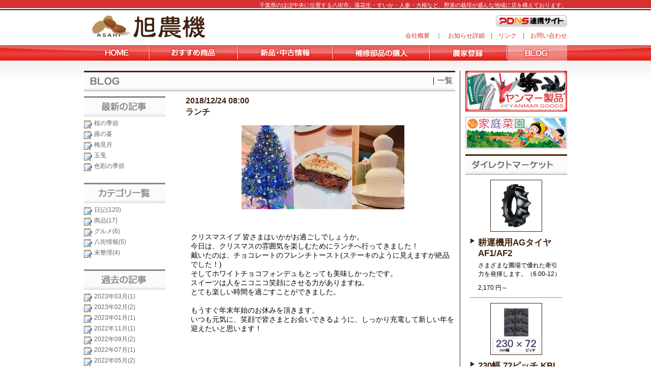

--- FILE ---
content_type: text/html; charset=sjis
request_url: http://www.asahinouki.com/blog/?page=detail&no=59
body_size: 17386
content:
<!DOCTYPE HTML PUBLIC "-//W3C//DTD HTML 4.01 Transitional//EN" "http://www.w3.org/TR/html4/loose.dtd">
<html>
<head>
<meta http-equiv="Content-Type" content="text/html; charset=shift_jis">
<meta name="keywords" content="旭農機,農機具,機械,中古農機,八街,農業,家庭菜園,ヤンマー,トラクター,耕" />
<meta name="description" content="旭農機は千葉県八街市にある農機具販売店です。家庭菜園から大規模農業まで幅広く対応いたします。アフターサービスもお任せください。" />
<title>旭農機／ブログ</title>
<link href="/css/import.css" rel="stylesheet" type="text/css">

<script type="text/javascript" src="/image_viewer/spica.js"></script>
<script type="text/javascript" src="/image_viewer/lightbox_plus.js"></script>
<link rel="stylesheet" type="text/css" href="/image_viewer/lightbox.css" media="screen,tv" />

<meta property="og:title" content="ランチ" />
<meta property="og:type" content="article" />
<meta property="og:description" content="クリスマスイブ 皆さまはいかがお過ごしでしょうか。
今日は、クリスマスの雰囲気を楽しむためにランチへ行ってきました！
戴いたのは、チョコレートのフレンチトースト(ステーキのように見えますが絶品でした！)
そしてホワイトチョコフォンデュもとっても美味しかったです。
スイーツは人をニコニコ笑顔にさ..." />
<meta property="og:url" content="http://www.asahinouki.com/blog/?page=detail&no=59" />
<meta property="og:image" content="http://www.asahinouki.com/img/company/fb_logo.png" />
<meta property="og:site_name" content="旭農機" />
<meta property="og:locale" content="ja_JP" />

</head>
<body>
<!-----▼大枠▼----->
<div id="all">
  <!-----▼ヘッダー▼----->
	  <div id="line">
    <p>千葉県のほぼ中央に位置する八街市。落花生・すいか・人参・大根など、野菜の栽培が盛んな地域に店を構えております。</p>
  </div>


  <!--line-->
  <div id="header">

		    <h1><a href="/"><img src="/img/logo.gif" alt="旭農機" width="250" height="50"></a></h1>
    <div id="header_pdns"><a href="http://www.pdns.co.jp/"><img src="/img/head_pdns.gif" alt="PDNSバナー"></a></div>

		    <ul id="contents_menu">
      <li>　<a href="../inquiry/">お問い合わせ</a></li>
      <li>　<a href="../link/">リンク</a>　|</li>
      <li>　<a href="../information/">お知らせ詳細</a>　|</li>
      <li>　<a href="../company/">会社概要</a>　｜</li>
    </ul>


  </div>
  <!--header-->
  <!-----▲ヘッダー▲----->
  <!-----▼menu▼----->
	  <div id="menu_back">
    <ul id="menu">
      <li id="menu_home"><a href="/"><img src="/img/menu_home.gif" alt="home" width="129" height="30"></a></li>
			
	      <li id="menu_pickup"><a href="/pickup/"><img src="/img/menu_pickup.gif" alt="おすすめ商品" width="174" height="30"></a></li>
			
			
	      <li id="menu_old"><a href="/old/"><img src="/img/menu_old.gif" alt="新品・中古情報" width="187" height="30"></a></li>
			
			
				<li id="menu_parts"><a href="/parts/"><img src="/img/menu_parts.gif" alt="補修部品の購入" width="190" height="30"></a></li>
			
			
				<li id="menu_member"><a href="/member/"><img src="/img/menu_member.gif" alt="農家登録" width="152" height="30"></a></li>
			
			
	      <li id="menu_blog"><a href="/blog/"><img src="/img/menu_blog_on.gif" alt="blog" width="118" height="30"></a></li>
			
    </ul>
  </div>

  <!--menu_back-->
  <!-----▲menu▲----->
  <!-----▼メインコンテナー▼----->
  <div id="container_back">
    <div id="container">
      <!-----▼ダイレクトマーケット▼----->
      <div id="sub">

				<div class="banner"><a href="http://www.yanmar.co.jp/agri/index.html"><img src="/img/banner.gif" alt="バナー" width="200" height="80"></a></div>
<div class="banner"><a href="http://www.yanmar.co.jp/campaign/hobby/index.html"><img src="/img/banner_y.jpg" width="200" height="64"></a></div>

					<h2><img src="/img/title_direct.gif" alt="ダイレクトマーケット" width="200" height="40"></h2>

	
		<div class="direct_img">
			<a href="http://www.pdns.co.jp/pdns_redirect.cgi?dir=direct&no=133&site_no=21">
				<img src="https://www.pdns.co.jp/image/direct/133/17434921160_s.jpg" alt="耕運機用AGタイヤ AF1/AF2">
			</a>
		</div>
		<dl class="direct_box">
			<dt>
					<a href="http://www.pdns.co.jp/pdns_redirect.cgi?dir=direct&no=133&site_no=21">
						耕運機用AGタイヤ AF1/AF2
					</a>
			</dt>
			<dd>さまざまな圃場で優れた牽引力を発揮します。（6.00-12）</dd>
			<dd>2,170 円～</dd>
		</dl>
	
		<div class="direct_img">
			<a href="http://www.pdns.co.jp/pdns_redirect.cgi?dir=direct&no=843&site_no=21">
				<img src="https://www.pdns.co.jp/image/direct/843/17515157000_s.png" alt="230幅 72ピッチ KBL 運搬車・作業機用ゴムクローラー">
			</a>
		</div>
		<dl class="direct_box">
			<dt>
					<a href="http://www.pdns.co.jp/pdns_redirect.cgi?dir=direct&no=843&site_no=21">
						230幅 72ピッチ KBL 運搬車・作業機用ゴムクローラー
					</a>
			</dt>
			<dd>230mm幅 72ピッチ 34～50コマ（薄型）</dd>
			<dd>42,520 円～</dd>
		</dl>
	
		<div class="direct_img">
			<a href="http://www.pdns.co.jp/pdns_redirect.cgi?dir=direct&no=578&site_no=21">
				<img src="https://www.pdns.co.jp/image/direct/578/17512714710_s.png" alt="レーザー距離計">
			</a>
		</div>
		<dl class="direct_box">
			<dt>
					<a href="http://www.pdns.co.jp/pdns_redirect.cgi?dir=direct&no=578&site_no=21">
						レーザー距離計
					</a>
			</dt>
			<dd>ボタン一つで距離を測定。大型液晶で見やすいシンプル設計。</dd>
			<dd>4,240 円～</dd>
		</dl>
	
		<div class="direct_img">
			<a href="http://www.pdns.co.jp/pdns_redirect.cgi?dir=direct&no=262&site_no=21">
				<img src="https://www.pdns.co.jp/image/direct/262/17527182130_s.jpg" alt="NER-500幅 90ピッチ KBL クボタコンバインER専用ゴムクローラー">
			</a>
		</div>
		<dl class="direct_box">
			<dt>
					<a href="http://www.pdns.co.jp/pdns_redirect.cgi?dir=direct&no=262&site_no=21">
						NER-500幅 90ピッチ KBL クボタコンバインER専用ゴムクローラー
					</a>
			</dt>
			<dd>500mm幅 90ピッチ 58コマ クボタコンバインER専用</dd>
			<dd>166,920 円～</dd>
		</dl>
	


      </div>
      <!--sub-->
      <!-----▲ダイレクトマーケット▲----->
      <!-----▼コンテンツ▼----->
      <div id="main">
        <div class="contents_box">
          <div id="blog_jump">｜<a href="/blog/">一覧</a></div>


          <h2><img src="../img/blog/title_blog.gif" alt="ブログ" width="730" height="40"></h2>
          <div id="blog_left">
            <dl>
							
                <dt><img src="../img/blog/blog_new.gif" alt="最新の記事" width="160" height="40"></dt>
								
	                <dd><a href="./?page=detail&no=162">桜の季節</a></dd>
								
	                <dd><a href="./?page=detail&no=161">蕗の薹</a></dd>
								
	                <dd><a href="./?page=detail&no=160">梅見月</a></dd>
								
	                <dd><a href="./?page=detail&no=159">玉兎</a></dd>
								
	                <dd><a href="./?page=detail&no=157">色彩の季節</a></dd>
								
							
            </dl>

            <dl>
							
                <dt><img src="../img/blog/blog_category.gif" alt="カテゴリ一覧" width="160" height="40"></dt>
								
	                <dd><a href="./?page=category&ca=%93%fa%8bL">日記(120)</a></dd>
								
	                <dd><a href="./?page=category&ca=%8f%a4%95i">商品(17)</a></dd>
								
	                <dd><a href="./?page=category&ca=%83O%83%8b%83%81">グルメ(6)</a></dd>
								
	                <dd><a href="./?page=category&ca=%94%aa%8aX%8f%ee%95%f1">八街情報(5)</a></dd>
								
	                <dd><a href="./?page=category&ca=">未整理(4)</a></dd>
								
							
            </dl>

            <dl>
							
                <dt><img src="../img/blog/blog_past.gif" alt="過去の記事" width="160" height="40"></dt>
								
	                <dd><a href="./?page=log&year=2023&month=03">2023年03月(1)</a></dd>
								
	                <dd><a href="./?page=log&year=2023&month=02">2023年02月(2)</a></dd>
								
	                <dd><a href="./?page=log&year=2023&month=01">2023年01月(1)</a></dd>
								
	                <dd><a href="./?page=log&year=2022&month=11">2022年11月(1)</a></dd>
								
	                <dd><a href="./?page=log&year=2022&month=09">2022年09月(2)</a></dd>
								
	                <dd><a href="./?page=log&year=2022&month=07">2022年07月(1)</a></dd>
								
	                <dd><a href="./?page=log&year=2022&month=05">2022年05月(2)</a></dd>
								
	                <dd><a href="./?page=log&year=2022&month=04">2022年04月(1)</a></dd>
								
	                <dd><a href="./?page=log&year=2022&month=03">2022年03月(1)</a></dd>
								
	                <dd><a href="./?page=log&year=2022&month=02">2022年02月(1)</a></dd>
								
	                <dd><a href="./?page=log&year=2022&month=01">2022年01月(1)</a></dd>
								
	                <dd><a href="./?page=log&year=2021&month=12">2021年12月(1)</a></dd>
								
	                <dd><a href="./?page=log&year=2021&month=11">2021年11月(1)</a></dd>
								
	                <dd><a href="./?page=log&year=2021&month=10">2021年10月(1)</a></dd>
								
	                <dd><a href="./?page=log&year=2021&month=09">2021年09月(2)</a></dd>
								
	                <dd><a href="./?page=log&year=2021&month=08">2021年08月(2)</a></dd>
								
	                <dd><a href="./?page=log&year=2021&month=07">2021年07月(2)</a></dd>
								
	                <dd><a href="./?page=log&year=2021&month=06">2021年06月(2)</a></dd>
								
	                <dd><a href="./?page=log&year=2021&month=05">2021年05月(2)</a></dd>
								
	                <dd><a href="./?page=log&year=2021&month=04">2021年04月(4)</a></dd>
								
	                <dd><a href="./?page=log&year=2021&month=03">2021年03月(1)</a></dd>
								
	                <dd><a href="./?page=log&year=2021&month=02">2021年02月(2)</a></dd>
								
	                <dd><a href="./?page=log&year=2021&month=01">2021年01月(3)</a></dd>
								
	                <dd><a href="./?page=log&year=2020&month=12">2020年12月(1)</a></dd>
								
	                <dd><a href="./?page=log&year=2020&month=11">2020年11月(4)</a></dd>
								
	                <dd><a href="./?page=log&year=2020&month=10">2020年10月(2)</a></dd>
								
	                <dd><a href="./?page=log&year=2020&month=09">2020年09月(2)</a></dd>
								
	                <dd><a href="./?page=log&year=2020&month=08">2020年08月(3)</a></dd>
								
	                <dd><a href="./?page=log&year=2020&month=07">2020年07月(2)</a></dd>
								
	                <dd><a href="./?page=log&year=2020&month=06">2020年06月(2)</a></dd>
								
	                <dd><a href="./?page=log&year=2020&month=05">2020年05月(3)</a></dd>
								
	                <dd><a href="./?page=log&year=2020&month=04">2020年04月(2)</a></dd>
								
	                <dd><a href="./?page=log&year=2020&month=03">2020年03月(3)</a></dd>
								
	                <dd><a href="./?page=log&year=2020&month=02">2020年02月(2)</a></dd>
								
	                <dd><a href="./?page=log&year=2020&month=01">2020年01月(2)</a></dd>
								
	                <dd><a href="./?page=log&year=2019&month=12">2019年12月(2)</a></dd>
								
	                <dd><a href="./?page=log&year=2019&month=11">2019年11月(2)</a></dd>
								
	                <dd><a href="./?page=log&year=2019&month=10">2019年10月(2)</a></dd>
								
	                <dd><a href="./?page=log&year=2019&month=09">2019年09月(2)</a></dd>
								
	                <dd><a href="./?page=log&year=2019&month=08">2019年08月(2)</a></dd>
								
	                <dd><a href="./?page=log&year=2019&month=07">2019年07月(2)</a></dd>
								
	                <dd><a href="./?page=log&year=2019&month=06">2019年06月(3)</a></dd>
								
	                <dd><a href="./?page=log&year=2019&month=05">2019年05月(2)</a></dd>
								
	                <dd><a href="./?page=log&year=2019&month=04">2019年04月(4)</a></dd>
								
	                <dd><a href="./?page=log&year=2019&month=03">2019年03月(3)</a></dd>
								
	                <dd><a href="./?page=log&year=2019&month=02">2019年02月(4)</a></dd>
								
	                <dd><a href="./?page=log&year=2019&month=01">2019年01月(3)</a></dd>
								
	                <dd><a href="./?page=log&year=2018&month=12">2018年12月(3)</a></dd>
								
	                <dd><a href="./?page=log&year=2018&month=11">2018年11月(4)</a></dd>
								
	                <dd><a href="./?page=log&year=2018&month=10">2018年10月(1)</a></dd>
								
	                <dd><a href="./?page=log&year=2017&month=04">2017年04月(1)</a></dd>
								
	                <dd><a href="./?page=log&year=2015&month=02">2015年02月(1)</a></dd>
								
	                <dd><a href="./?page=log&year=2014&month=03">2014年03月(1)</a></dd>
								
	                <dd><a href="./?page=log&year=2013&month=10">2013年10月(3)</a></dd>
								
	                <dd><a href="./?page=log&year=2013&month=08">2013年08月(2)</a></dd>
								
	                <dd><a href="./?page=log&year=2012&month=10">2012年10月(1)</a></dd>
								
	                <dd><a href="./?page=log&year=2012&month=09">2012年09月(2)</a></dd>
								
	                <dd><a href="./?page=log&year=2012&month=07">2012年07月(1)</a></dd>
								
	                <dd><a href="./?page=log&year=2012&month=06">2012年06月(2)</a></dd>
								
	                <dd><a href="./?page=log&year=2012&month=05">2012年05月(1)</a></dd>
								
	                <dd><a href="./?page=log&year=2012&month=04">2012年04月(2)</a></dd>
								
	                <dd><a href="./?page=log&year=2012&month=03">2012年03月(3)</a></dd>
								
	                <dd><a href="./?page=log&year=2012&month=02">2012年02月(3)</a></dd>
								
	                <dd><a href="./?page=log&year=2012&month=01">2012年01月(7)</a></dd>
								
	                <dd><a href="./?page=log&year=2011&month=12">2011年12月(1)</a></dd>
								
	                <dd><a href="./?page=log&year=2011&month=11">2011年11月(4)</a></dd>
								
	                <dd><a href="./?page=log&year=2011&month=10">2011年10月(7)</a></dd>
								
	                <dd><a href="./?page=log&year=2011&month=09">2011年09月(6)</a></dd>
								
							
            </dl>

            <dl>
              <dt></dt>
              <dd><a href="./?page=rss">RSS2.0</a></dd>
            </dl>
          </div>
          <!--blog_left-->
          <div id="blog_right_box">
            <div id="blog_right">
              <dl class="blog">
                <dt>2018/12/24 08:00</dt>
                <dt>ランチ</dt>
								<dd class="blog_img"><a href="/image/blog/201812/15456500761.jpg" rel="lightbox"><img src="/image/blog/201812/15456500760.jpg"></a></dd>
                <dd>
                  クリスマスイブ 皆さまはいかがお過ごしでしょうか。<br>今日は、クリスマスの雰囲気を楽しむためにランチへ行ってきました！<br>戴いたのは、チョコレートのフレンチトースト(ステーキのように見えますが絶品でした！)<br>そしてホワイトチョコフォンデュもとっても美味しかったです。<br>スイーツは人をニコニコ笑顔にさせる力がありますね。<br>とても楽しい時間を過ごすことができました。<br><br>もうすぐ年末年始のお休みを頂きます。<br>いつも元気に、笑顔で皆さまとお会いできるように、しっかり充電して新しい年を迎えたいと思います！<br><br>
<iframe src="//www.facebook.com/v2.0/plugins/like.php?href=http%3a%2f%2fwww%2easahinouki%2ecom%2fblog%2f%3fpage%3ddetail%26no%3d59&amp;send=false&amp;layout=button_count&amp;width=450&amp;show_faces=false&amp;font&amp;colorscheme=light&amp;action=like&amp;height=21" scrolling="no" frameborder="0" style="border:none; overflow:hidden; width:450px; height:21px;" allowTransparency="true"></iframe>
<br>
                </dd>
              </dl>
              <ul>
                <li class="writer">記入者：y.o.</li>
                
                
                <li class="category">カテゴリ：グルメ</li>
              </ul>
            </div>
            <!--blog_right-->

						


						

          </div>
          <!--blog_right_box-->
        </div>
        <!--contents_box-->
      </div>
      <!--main-->
      <div class="clear"></div>
      <!-----▲コンテンツ▲----->
    </div>
    <!--container-->
  </div>
  <!--container_back-->
  <!-----▲メインコンテナー▲----->
	  <div id="footer_back">
    <div id="footer">
      <dl id="footer_company">
        <dt>旭農機</dt>
        <dd>〒289-1115</dd>
        <dd>千葉県八街市八街ほ９４５－１００</dd>
        <dd>TEL : 043-444-0614</dd>
        <dd>FAX : 043-444-6499</dd>
      </dl>
      <ul class="footer_link">
        <li>　<a href="/blog/">ＢＬＯＧ.</a>　｜</li>
        <li>　<a href="/member/">農家登録</a>　｜</li>
        <li>　<a href="/parts/">補修部品の購入</a>　｜</li>
        <li>　<a href="/old/">新品・中古情報</a>　｜</li>
        <li>　<a href="/pickup/">おすすめ商品</a>　｜</li>
        <li>｜　<a href="/">ＨＯＭＥ</a>　｜</li>
      </ul>
      <ul class="footer_link">
        <li>　<a href="/inquiry/">お問い合わせ</a>　｜</li>
        <li>　<a href="/link/">リンク</a>　｜</li>
        <li>｜　<a href="/company/">会社概要</a>　｜</li>
      </ul>
      <div class="clear"></div>
    </div>
    <!--footer-->
  </div>
  <!--footer_back-->

</div>
<!--all-->
</body>
</html>


--- FILE ---
content_type: text/css
request_url: http://www.asahinouki.com/css/import.css
body_size: 737
content:
@charset "shift_jis";
/* import.css */

@import url("base.css"); /* 基本設定 */
@import url("header.css"); /* ヘッダー */
@import url("flash.css"); /* flash */
@import url("menu.css"); /* menu */
@import url("direct.css"); /* ダイレクトマーケット */
@import url("footer.css");/* フッター */

@import url("index.css"); /* トップページ */
@import url("pickup.css"); /* おすすめページ */
@import url("old.css"); /* 新品・中古情報ページ */
@import url("parts.css"); /* 補修部品の購入 */
@import url("member.css"); /* 農家登録 */
@import url("blog.css"); /* ブログ */
@import url("company.css"); /* 会社概要 */
@import url("information.css"); /* お知らせ詳細 */
@import url("link.css"); /* リンク */
@import url("login.css"); /* ログイン */



--- FILE ---
content_type: text/css
request_url: http://www.asahinouki.com/css/base.css
body_size: 4523
content:
@charset "shift_jis";
/* base.css */


/*　リセット
------------------------------------------------------------　*/

* {
	margin:0;
	padding:0;
}
ul {
	margin:0;
	padding:0;
}
li {
	list-style:none;
}
img {
	border:none;
}
/*　基本設定
------------------------------------------------------------　*/
body {
	font-size:62.5%;
	background-color:#FFF;
	font-family:"ヒラギノ角ゴ Pro W3", "Hiragino Kaku Gothic Pro", "メイリオ", Meiryo, Osaka, "ＭＳ Ｐゴシック", "MS PGothic", sans-serif;
}
input.han {
	ime-mode:inactive;
}
input.zen {
	ime-mode:active;
}
h1 {
	float:left;
}
h2 {
	padding-bottom:10px;
}
h3 {
	background-image:url(../img/arrrow_01.gif);
	background-repeat:no-repeat;
	background-position:0 3px;
	font-size:1.8em;
	font-weight:bold;
	color:#40220F;
	padding:0 0 3px 15px;
	margin-bottom:10px;
border-bottom:dotted 1px #40220F;
}

span {color:#F00;}

/*　コンテンツ設定
------------------------------------------------------------　*/
#container_back {
	background-image:url(../img/back.gif);
	background-repeat:no-repeat;
	padding-top:20px;
}
#container {
	width:950px;
	margin:0 auto 50px auto;
	background-image:url(../img/center_line.gif);
	background-repeat:repeat-y;
}
#main {
	width:730px;
	float:left;
}
.contents_box {
	width:730px;
}

p.p_1 {
	border-bottom:dotted 1px #666666;
	padding-left:10px;
	margin-bottom:10px;
	font-size:1.3em;
	line-height:1.1em;
}/* 下線有り */

p.p_2 {width:600px;
margin:0 auto;
color:#666;
margin-bottom:5px;
font-size:1.3em;
line-height:1.2em;}/* フォームの注意書き */

p.p_2 a {text-decoration:none;
color:#F00;}

p.p_2 a:hover {text-decoration:underline;}

p.p_3 {color:#F00;
margin-bottom:30px;
font-size:1.5em;
text-align:center;
line-height:1.2em;}/* 中央揃え・赤・リンク色グレー */

p.p_3 a {color:#666;
text-decoration:none;}

p.p_3 a:hover {text-decoration:underline;}

p.p_4 {width:600px;
margin:0 auto 50px auto;
color:#666;
font-size:1.7em;}/* 配送方法 */

p.p_5 {
	padding-left:10px;
	font-size:1.5em;
	margin-bottom:3px;
}
p.p_6 {width:700px;
margin:0 auto 20px auto;
font-size:1.5em;
color:#666;
text-align:center;}/* リンク色カラー色グレー・中央*/

p.p_6 a{color:#666;
text-decoration:none;}

p.p_6 a:hover {text-decoration:underline;}

p.p_7 {width:620px;
margin:0 auto 10px auto;
font-size:1.6em;
line-height:1.2em;}/* 認証コードサンプル用 */

p.p_8 {color:#D53132;
font-size:1.5em;
font-weight:bold;
margin:0 0 5px 10px;}/* お問い合わせ用 */

p.p_9 {color:#D53132;
font-size:3em;
font-weight:bold;
margin:0 0 20px 30px;}/* お問い合わせ用 */

/*　table
------------------------------------------------------------　*/
table {
	border-top:1px solid #D53132;
	border-left:1px solid #D53132;
	font-size:1.5em;
	margin-bottom:20px;
}
th {
	padding:10px 0;
	background-color:#ffcccb;
	color:#D53132;
	border-bottom:1px solid #D53132;
	border-right:1px solid #D53132;
	text-align:center;
}
td {
	padding:5px;
	border-right:1px solid #D53132;
	border-bottom:1px solid #D53132;
	line-height:1.2em;
}

/*　form_table
------------------------------------------------------------　*/
#form {width:600px;
margin:0 auto;}

#form_table {
	width:600px;
border:double 5px #D53132;
margin:0 auto 20px auto;}

#form_table th {width:200px;
text-align:left;
padding-left:10px;}

#form_table th.none {border-bottom:none;}

#form_table td {border-right:none;}

#form_table td.none {border-bottom:none;}

/*　ページリスト
------------------------------------------------------------　*/
ul.pagelist {
	float:right;
}
ul.pagelist li {
	font-size:1.5em;
	float:left;
}
ul.pagelist li a {
	color:#40220F;
}
ul.pagelist li.page {
	padding:0 10px;
}
ul.pagelist li.page a {
	color:#D53132;
}
ul.pagelist li img {
	padding-top:3px
}
/*　ボタンスペース
------------------------------------------------------------　*/
.btn {
	text-align:center;
	margin-bottom:30px;
	/*padding-bottom:20px;*/}

/*　PDNS入力フォーム
------------------------------------------------------------　*/
#pdns_entry {background-image:url(../img/form_pdns_area.gif);
width:460px;
height:60px;
margin:0 auto 20px auto;}

#pdns_entry_btn {position:relative;
top:10px;
right:-270px;
width:180px;
height:40px;}

#pdns_entry_btn a {display:block;}
	
/*　clearfix
------------------------------------------------------------　*/
.clear {
	clear:both;
}
.clearfix:after {
	content: ".";
	display: block;
	clear: both;
	height: 0;
	visibility: hidden;
	font-size: 0.1em;
}
.clearfix {
	display: inline-block;
}
/* exlude MacIE5 \*/
* html .clearfix {
	height: 1%
}
.clearfix {
	display:block;
}
/* end MacIE5 */


--- FILE ---
content_type: text/css
request_url: http://www.asahinouki.com/css/header.css
body_size: 600
content:
@charset "shift_jis";
/* header.css */

#line {
	height:20px;
	background-image:url(../img/head_back.gif);
}
#line p {
	width:950px;
	margin:0 auto;
	padding-top:3px;
	color:#FFF;
	font-size:1.1em;
	text-align:right;
}
#header {
	width:950px;
	margin:10px auto 0 auto;
}
#header_pdns {
	float:right;
	margin-bottom:10px;
}
#header ul#contents_menu {
	width:50%;
	float:right;
	clear:right;
	margin-bottom:10px;
}
#header ul#contents_menu li {
	float:right;
	color:#666;
	font-size:1.2em;
	white-space:nowrap;
}
#header a {
	color:#D53132;
	text-decoration:none;
}
#header a:hover {
	color:#40220F;
}


--- FILE ---
content_type: text/css
request_url: http://www.asahinouki.com/css/flash.css
body_size: 153
content:
@charset "shift_jis";
/* flash.css */

#flash {
	clear:both;
	width:950px;
	height:300px;
	margin:0 auto;
}

/*#flash embed {
	vertical-align:bottom;}*/


--- FILE ---
content_type: text/css
request_url: http://www.asahinouki.com/css/menu.css
body_size: 2060
content:
@charset "shift_jis";
/* menu.css */

#menu_back {
	background-image:url(../img/menu_back.gif);
	background-position:50%;
	height:30px;
	vertical-align:bottom;
	clear:both;
}
#menu {
	width:950px;
	margin:0 auto;
}
#menu li {
	float:left;
	height:30px;
}
/*　home
------------------------------------------------------------　*/
#menu_home a {
	background-image:url(../img/menu_home_on.gif);
	display:block;
	width:129px;
	height:30px;
}
#menu_home a:hover img {
	visibility:hidden;
}
/*　home
------------------------------------------------------------　*/
#menu_home a {
	background-image:url(../img/menu_home_on.gif);
	display:block;
	width:129px;
	height:30px;
}
#menu_home a:hover img {
	visibility:hidden;
}
/*　pickup
------------------------------------------------------------　*/
#menu_pickup a {
	background-image:url(../img/menu_pickup_on.gif);
	display:block;
	width:174px;
	height:30px;
}
#menu_pickup a:hover img {
	visibility:hidden;
}
/*　old
------------------------------------------------------------　*/
#menu_old a {
	background-image:url(../img/menu_old_on.gif);
	display:block;
	width:187px;
	height:30px;
}
#menu_old a:hover img {
	visibility:hidden;
}
/*　parts
------------------------------------------------------------　*/
#menu_parts a {
	background-image:url(../img/menu_parts_on.gif);
	display:block;
	width:190px;
	height:30px;
}
#menu_parts a:hover img {
	visibility:hidden;
}
/*　member
------------------------------------------------------------　*/
#menu_member a {
	background-image:url(../img/menu_member_on.gif);
	display:block;
	width:152px;
	height:30px;
}
#menu_member a:hover img {
	visibility:hidden;
}
/*　blog
------------------------------------------------------------　*/
#menu_blog a {
	background-image:url(../img/menu_blog_on.gif);
	display:block;
	width:118px;
	height:30px;
}
#menu_blog a:hover img {
	visibility:hidden;
}
/*　IE6 hack
------------------------------------------------------------　*/
*html #menu_back {
	font-size:0px;
}/* 背景が伸びる対策 */
*html a:hover {
	background-color:#FFF;
}


--- FILE ---
content_type: text/css
request_url: http://www.asahinouki.com/css/footer.css
body_size: 633
content:
@charset "shift_jis";
/* footer.css */

#footer_back {
	background-color:#D53132;
}
#footer {
	width:950px;
	margin:0 auto;
	padding:10px 0 30px 0;
	clear:both;
}
dl#footer_company {
	width:22%;
	float:left;
	color:#FFF;
}
dl#footer_company dt {
	font-size:2em;
	padding-bottom:5px;
	font-weight:bold;
}
dl#footer_company dd {
	font-size:1.2em;
	line-height:1.2em;
}
ul.footer_link {
	width:78%;
	float:right;
	font-size:1.2em;
	margin-bottom:10px;
	color:#FFF;
}
ul.footer_link li {
	float:right;
	white-space:nowrap;
}
ul.footer_link a {
	color:#FFF;
	text-decoration:none;
}
ul.footer_link a:hover {
	text-decoration:underline;
}


--- FILE ---
content_type: text/css
request_url: http://www.asahinouki.com/css/index.css
body_size: 834
content:
@charset "shift_jis";
/* index.css */

/*　index
------------------------------------------------------------　*/
.contents_box_m {
	width:730px;
	margin-bottom:50px;
}
#infor_jump {
	font-size:1.5em;
	width:50px;
	height:18px;
	position:absolute;
	margin:10px 0 0 680px;
	z-index:2;
}
#infor_jump a {
	color:#40220F;
	text-decoration:none;
}
#infor_jump a:hover {
	text-decoration:underline;
}
dl.infor_box {
	padding-left:10px;
}
dl.infor_box dt {
	font-size:1.7em;
	font-weight:bold;
	padding-bottom:5px;
}
dl.infor_box dd {
	font-size:1.5em;
	border-bottom:dotted 1px #40220F;
	padding-bottom:10px;
	margin-bottom:5px;
}
dl.infor_box dd a {
	text-decoration:none;
	color:#40220F;
}
dl.infor_box dd a:hover {
	text-decoration:underline;
}
ul#pdns_banner {
	width:550px;
	margin:0 auto;
}
ul#pdns_banner li {
	margin-bottom:10px;
}


--- FILE ---
content_type: text/css
request_url: http://www.asahinouki.com/css/pickup.css
body_size: 706
content:
@charset "shift_jis";
/* pickup.css */

/*　テーブル
------------------------------------------------------------　*/
#pickup_table {
	width:730px;
}
#pickup_table th.h1 {
	width:144px;
}
#pickup_table th.h2 {
	width:270px;
}
#pickup_table th.h3 {
	width:144px;
}
#pickup_table th.h4 {
	width:70px;
}
#pickup_table th.h5 {
	width:100px;
}
#pickup_table td.d1 {
	text-align:center;
	width:144px;
}
#pickup_table td.d1 img {
	border:1px solid #40220F;
}
#pickup_table td.d2 {
	width:270px;
}
#pickup_table td.d2 a {
	color:#000;
}
#pickup_table td.d2 a:hover {
	color:#D53132;
}
#pickup_table td.d3 {width:144px;}

#pickup_table td.d4 {width:70px;}

#pickup_table td.d5 {
	text-align:center;
	width:100px;
}


--- FILE ---
content_type: text/css
request_url: http://www.asahinouki.com/css/old.css
body_size: 1437
content:
@charset "shift_jis";
/* old.css */

p.old_p {
	padding-left:10px;
	margin-bottom:10px;
	font-size:1.3em;
}
	

#old_banner {margin-bottom:10px;
height:100px;
widows:730px;}

/*　テーブル
------------------------------------------------------------　*/
#old_table {
	width:730px;
}
#old_table th.h1 {
	width:90px;
}
#old_table th.h2 {
	width:200px;
}
.old_table th.h3 {
	width:150px;
}
#old_table th.h4 {
	width:70px;
}
#old_table th.h5 {
	width:150px;
}
#old_table th.h6 {
	width:70px;
}
#old_table td.d1 {
	text-align:center;
	width:90px;
}
#old_table td.d1 img {
	border:1px solid #40220F;
}
#old_table td.d2 {
	width:200px;
}
#old_table td.d2 a {
	color:#000;
}
#old_table td.d2 a:hover {
	color:#D53132;
}
#old_table td.d3 {
	width:150px;
}
#old_table td.d4 {
	width:70px;
}
#old_table td.d5 {
	width:150px;
	text-align:right;
}
#old_table td.d6 {
	width:70px;
	text-align:center;
}
/*　詳細ページ
------------------------------------------------------------　*/
#old_details_table_space {
	width:520px;
	float:right;
}
#old_details_img {
	width:200px;
	float:left;
}
ul#img_l li {
	float:left;
	padding-bottom:5px;
}
ul#img_s li {
	float:left;
	padding:0 5px 5px 0;
}
#old_details_table {
	width:520px;
	margin-bottom:20px;
}
#old_details_table th {
	width:160px;
}

/*　質問ページ
------------------------------------------------------------　*/
#check_table {width:600px;
margin:0 auto 50px auto;}

#check_table th {width:200px;}


--- FILE ---
content_type: text/css
request_url: http://www.asahinouki.com/css/parts.css
body_size: 206
content:
@charset "shift_jis";
/* parts.css */

#parts_img1 {width:630px;
height:453px;
margin:0 auto 30px auto;}

.parts_img2 {width:620px;
height:100px;
margin:0 auto 10px auto;}

.parts_box {margin-bottom:50px;}


--- FILE ---
content_type: text/css
request_url: http://www.asahinouki.com/css/member.css
body_size: 324
content:
@charset "shift_jis";
/* member.css */

#member_img {width:660px;
height:730px;
margin:0 auto 30px auto;}

/*　認証コード関連ページ
------------------------------------------------------------　*/
#help {width:650px;
margin:20px auto 20px auto;}

#sample {text-align:center;
margin-bottom:10px;}

#close {text-align:center;}

--- FILE ---
content_type: text/css
request_url: http://www.asahinouki.com/css/company.css
body_size: 368
content:
@charset "shift_jis";
/* company.css */

#company_table_space {
	width:520px;
	float:right;
}
ul#company_img {
	width:200px;
	float:left;
}
ul#company_img li {
	float:left;
	padding-bottom:5px;
}
#company_table {
	width:520px;
	margin-bottom:20px;
}
#company_table th {
	width:160px;
}
#map {
	width:730px;
}
#map img{
	width:700px;
	height:450px;
	margin:0 15px;
}




--- FILE ---
content_type: text/css
request_url: http://www.asahinouki.com/css/information.css
body_size: 655
content:
@charset "shift_jis";
/* information.css */

#infor_d_jump {
	font-size:1.5em;
	width:50px;
	height:18px;
	position:absolute;
	margin:10px 0 0 680px;
	z-index:2;
}
#infor_d_jump a {
	color:#40220F;
	text-decoration:none;
}
#infor_djump a:hover {
	text-decoration:underline;
}

dl.information {border-bottom:solid 1px #40220F;
width:700px;
margin:0 auto 5px auto;
}

dl.information dt {font-size:1.6em;
margin-bottom:5px;
color:#40220F;
font-weight:bold;}

dl.information dt a {color:#40220F;}

dl.information dt a:hover {color:#D53132;}

dl.information dd {font-size:1.4em;
margin:15px 0 30px 0;
line-height:1.2em;
}

.information_img {text-align:center;}

--- FILE ---
content_type: text/css
request_url: http://www.asahinouki.com/css/link.css
body_size: 383
content:
@charset "shift_jis";
/* link.css */

.link {
width:700px;
margin:10px auto;
border-bottom:solid 1px #40220F;
padding-bottom:20px;}

.link dt {margin-bottom:5px;}

.link dt a {color:#D53132;
text-decoration:none;
font-size:1.6em;
letter-spacing:0.2em;
font-weight:bold;}

.link dt a:hover {color:#D53132;
text-decoration:underline;}

.link dd {font-size:1.4em;
margin-bottom:10px;}

